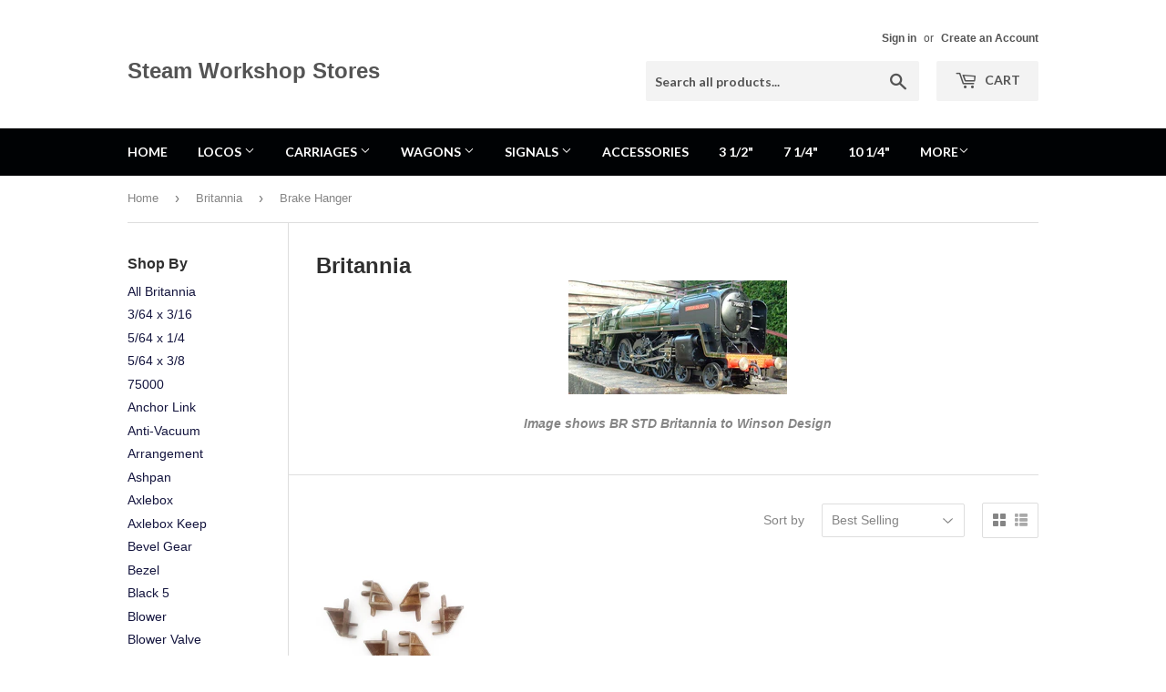

--- FILE ---
content_type: text/html; charset=utf-8
request_url: https://steamworkshopstores.com/collections/br-britannia/brake-hanger
body_size: 16242
content:
<!doctype html>
<!--[if lt IE 7]><html class="no-js lt-ie9 lt-ie8 lt-ie7" lang="en"> <![endif]-->
<!--[if IE 7]><html class="no-js lt-ie9 lt-ie8" lang="en"> <![endif]-->
<!--[if IE 8]><html class="no-js lt-ie9" lang="en"> <![endif]-->
<!--[if IE 9 ]><html class="ie9 no-js"> <![endif]-->
<!--[if (gt IE 9)|!(IE)]><!--> <html class="no-touch no-js"> <!--<![endif]-->
<head>

  <!-- Basic page needs ================================================== -->
  <meta charset="utf-8">
  <meta http-equiv="X-UA-Compatible" content="IE=edge,chrome=1">

  
  <link rel="shortcut icon" href="//steamworkshopstores.com/cdn/shop/files/steam_workshop_logo2_32x32.jpg?v=1613507819" type="image/png" />
  

  <!-- Title and description ================================================== -->
  <title>
  Britannia &ndash; Tagged &quot;Brake Hanger&quot; &ndash; Steam Workshop Stores
  </title>


  
    <meta name="description" content="Image shows BR STD Britannia to Winson Design">
  

  <!-- Product meta ================================================== -->
  
<meta property="og:site_name" content="Steam Workshop Stores">
<meta property="og:url" content="https://steamworkshopstores.com/collections/br-britannia/brake-hanger">
<meta property="og:title" content="Britannia">
<meta property="og:type" content="website">
<meta property="og:description" content="Image shows BR STD Britannia to Winson Design">




  <meta name="twitter:card" content="summary">

<meta name="twitter:title" content="Britannia">
<meta name="twitter:description" content="Image shows BR STD Britannia to Winson Design">


  <!-- Helpers ================================================== -->
  <link rel="canonical" href="https://steamworkshopstores.com/collections/br-britannia/brake-hanger">
  <meta name="viewport" content="width=device-width,initial-scale=1">

  <!-- CSS ================================================== -->
  <link href="//steamworkshopstores.com/cdn/shop/t/3/assets/theme.scss.css?v=159485703717225266811697549734" rel="stylesheet" type="text/css" media="all" />
  


  
    
    
    <link href="//fonts.googleapis.com/css?family=Lato:700" rel="stylesheet" type="text/css" media="all" />
  



  <!-- Header hook for plugins ================================================== -->
  <script>window.performance && window.performance.mark && window.performance.mark('shopify.content_for_header.start');</script><meta id="shopify-digital-wallet" name="shopify-digital-wallet" content="/19904243/digital_wallets/dialog">
<meta name="shopify-checkout-api-token" content="9834aa3aecf067ee6ecee8b0e2967ccb">
<meta id="in-context-paypal-metadata" data-shop-id="19904243" data-venmo-supported="false" data-environment="production" data-locale="en_US" data-paypal-v4="true" data-currency="GBP">
<link rel="alternate" type="application/atom+xml" title="Feed" href="/collections/br-britannia/brake-hanger.atom" />
<link rel="alternate" type="application/json+oembed" href="https://steamworkshopstores.com/collections/br-britannia/brake-hanger.oembed">
<script async="async" src="/checkouts/internal/preloads.js?locale=en-GB"></script>
<link rel="preconnect" href="https://shop.app" crossorigin="anonymous">
<script async="async" src="https://shop.app/checkouts/internal/preloads.js?locale=en-GB&shop_id=19904243" crossorigin="anonymous"></script>
<script id="apple-pay-shop-capabilities" type="application/json">{"shopId":19904243,"countryCode":"GB","currencyCode":"GBP","merchantCapabilities":["supports3DS"],"merchantId":"gid:\/\/shopify\/Shop\/19904243","merchantName":"Steam Workshop Stores","requiredBillingContactFields":["postalAddress","email","phone"],"requiredShippingContactFields":["postalAddress","email","phone"],"shippingType":"shipping","supportedNetworks":["visa","maestro","masterCard","discover","elo"],"total":{"type":"pending","label":"Steam Workshop Stores","amount":"1.00"},"shopifyPaymentsEnabled":true,"supportsSubscriptions":true}</script>
<script id="shopify-features" type="application/json">{"accessToken":"9834aa3aecf067ee6ecee8b0e2967ccb","betas":["rich-media-storefront-analytics"],"domain":"steamworkshopstores.com","predictiveSearch":true,"shopId":19904243,"locale":"en"}</script>
<script>var Shopify = Shopify || {};
Shopify.shop = "steam-workshop.myshopify.com";
Shopify.locale = "en";
Shopify.currency = {"active":"GBP","rate":"1.0"};
Shopify.country = "GB";
Shopify.theme = {"name":"supply","id":184633231,"schema_name":"Supply","schema_version":"2.0.5","theme_store_id":679,"role":"main"};
Shopify.theme.handle = "null";
Shopify.theme.style = {"id":null,"handle":null};
Shopify.cdnHost = "steamworkshopstores.com/cdn";
Shopify.routes = Shopify.routes || {};
Shopify.routes.root = "/";</script>
<script type="module">!function(o){(o.Shopify=o.Shopify||{}).modules=!0}(window);</script>
<script>!function(o){function n(){var o=[];function n(){o.push(Array.prototype.slice.apply(arguments))}return n.q=o,n}var t=o.Shopify=o.Shopify||{};t.loadFeatures=n(),t.autoloadFeatures=n()}(window);</script>
<script>
  window.ShopifyPay = window.ShopifyPay || {};
  window.ShopifyPay.apiHost = "shop.app\/pay";
  window.ShopifyPay.redirectState = null;
</script>
<script id="shop-js-analytics" type="application/json">{"pageType":"collection"}</script>
<script defer="defer" async type="module" src="//steamworkshopstores.com/cdn/shopifycloud/shop-js/modules/v2/client.init-shop-cart-sync_IZsNAliE.en.esm.js"></script>
<script defer="defer" async type="module" src="//steamworkshopstores.com/cdn/shopifycloud/shop-js/modules/v2/chunk.common_0OUaOowp.esm.js"></script>
<script type="module">
  await import("//steamworkshopstores.com/cdn/shopifycloud/shop-js/modules/v2/client.init-shop-cart-sync_IZsNAliE.en.esm.js");
await import("//steamworkshopstores.com/cdn/shopifycloud/shop-js/modules/v2/chunk.common_0OUaOowp.esm.js");

  window.Shopify.SignInWithShop?.initShopCartSync?.({"fedCMEnabled":true,"windoidEnabled":true});

</script>
<script>
  window.Shopify = window.Shopify || {};
  if (!window.Shopify.featureAssets) window.Shopify.featureAssets = {};
  window.Shopify.featureAssets['shop-js'] = {"shop-cart-sync":["modules/v2/client.shop-cart-sync_DLOhI_0X.en.esm.js","modules/v2/chunk.common_0OUaOowp.esm.js"],"init-fed-cm":["modules/v2/client.init-fed-cm_C6YtU0w6.en.esm.js","modules/v2/chunk.common_0OUaOowp.esm.js"],"shop-button":["modules/v2/client.shop-button_BCMx7GTG.en.esm.js","modules/v2/chunk.common_0OUaOowp.esm.js"],"shop-cash-offers":["modules/v2/client.shop-cash-offers_BT26qb5j.en.esm.js","modules/v2/chunk.common_0OUaOowp.esm.js","modules/v2/chunk.modal_CGo_dVj3.esm.js"],"init-windoid":["modules/v2/client.init-windoid_B9PkRMql.en.esm.js","modules/v2/chunk.common_0OUaOowp.esm.js"],"init-shop-email-lookup-coordinator":["modules/v2/client.init-shop-email-lookup-coordinator_DZkqjsbU.en.esm.js","modules/v2/chunk.common_0OUaOowp.esm.js"],"shop-toast-manager":["modules/v2/client.shop-toast-manager_Di2EnuM7.en.esm.js","modules/v2/chunk.common_0OUaOowp.esm.js"],"shop-login-button":["modules/v2/client.shop-login-button_BtqW_SIO.en.esm.js","modules/v2/chunk.common_0OUaOowp.esm.js","modules/v2/chunk.modal_CGo_dVj3.esm.js"],"avatar":["modules/v2/client.avatar_BTnouDA3.en.esm.js"],"pay-button":["modules/v2/client.pay-button_CWa-C9R1.en.esm.js","modules/v2/chunk.common_0OUaOowp.esm.js"],"init-shop-cart-sync":["modules/v2/client.init-shop-cart-sync_IZsNAliE.en.esm.js","modules/v2/chunk.common_0OUaOowp.esm.js"],"init-customer-accounts":["modules/v2/client.init-customer-accounts_DenGwJTU.en.esm.js","modules/v2/client.shop-login-button_BtqW_SIO.en.esm.js","modules/v2/chunk.common_0OUaOowp.esm.js","modules/v2/chunk.modal_CGo_dVj3.esm.js"],"init-shop-for-new-customer-accounts":["modules/v2/client.init-shop-for-new-customer-accounts_JdHXxpS9.en.esm.js","modules/v2/client.shop-login-button_BtqW_SIO.en.esm.js","modules/v2/chunk.common_0OUaOowp.esm.js","modules/v2/chunk.modal_CGo_dVj3.esm.js"],"init-customer-accounts-sign-up":["modules/v2/client.init-customer-accounts-sign-up_D6__K_p8.en.esm.js","modules/v2/client.shop-login-button_BtqW_SIO.en.esm.js","modules/v2/chunk.common_0OUaOowp.esm.js","modules/v2/chunk.modal_CGo_dVj3.esm.js"],"checkout-modal":["modules/v2/client.checkout-modal_C_ZQDY6s.en.esm.js","modules/v2/chunk.common_0OUaOowp.esm.js","modules/v2/chunk.modal_CGo_dVj3.esm.js"],"shop-follow-button":["modules/v2/client.shop-follow-button_XetIsj8l.en.esm.js","modules/v2/chunk.common_0OUaOowp.esm.js","modules/v2/chunk.modal_CGo_dVj3.esm.js"],"lead-capture":["modules/v2/client.lead-capture_DvA72MRN.en.esm.js","modules/v2/chunk.common_0OUaOowp.esm.js","modules/v2/chunk.modal_CGo_dVj3.esm.js"],"shop-login":["modules/v2/client.shop-login_ClXNxyh6.en.esm.js","modules/v2/chunk.common_0OUaOowp.esm.js","modules/v2/chunk.modal_CGo_dVj3.esm.js"],"payment-terms":["modules/v2/client.payment-terms_CNlwjfZz.en.esm.js","modules/v2/chunk.common_0OUaOowp.esm.js","modules/v2/chunk.modal_CGo_dVj3.esm.js"]};
</script>
<script id="__st">var __st={"a":19904243,"offset":0,"reqid":"c353c2d1-667a-4b9a-b8ee-a5c2bed1870c-1768352629","pageurl":"steamworkshopstores.com\/collections\/br-britannia\/brake-hanger","u":"3b825b8dfa37","p":"collection","rtyp":"collection","rid":81326276642};</script>
<script>window.ShopifyPaypalV4VisibilityTracking = true;</script>
<script id="captcha-bootstrap">!function(){'use strict';const t='contact',e='account',n='new_comment',o=[[t,t],['blogs',n],['comments',n],[t,'customer']],c=[[e,'customer_login'],[e,'guest_login'],[e,'recover_customer_password'],[e,'create_customer']],r=t=>t.map((([t,e])=>`form[action*='/${t}']:not([data-nocaptcha='true']) input[name='form_type'][value='${e}']`)).join(','),a=t=>()=>t?[...document.querySelectorAll(t)].map((t=>t.form)):[];function s(){const t=[...o],e=r(t);return a(e)}const i='password',u='form_key',d=['recaptcha-v3-token','g-recaptcha-response','h-captcha-response',i],f=()=>{try{return window.sessionStorage}catch{return}},m='__shopify_v',_=t=>t.elements[u];function p(t,e,n=!1){try{const o=window.sessionStorage,c=JSON.parse(o.getItem(e)),{data:r}=function(t){const{data:e,action:n}=t;return t[m]||n?{data:e,action:n}:{data:t,action:n}}(c);for(const[e,n]of Object.entries(r))t.elements[e]&&(t.elements[e].value=n);n&&o.removeItem(e)}catch(o){console.error('form repopulation failed',{error:o})}}const l='form_type',E='cptcha';function T(t){t.dataset[E]=!0}const w=window,h=w.document,L='Shopify',v='ce_forms',y='captcha';let A=!1;((t,e)=>{const n=(g='f06e6c50-85a8-45c8-87d0-21a2b65856fe',I='https://cdn.shopify.com/shopifycloud/storefront-forms-hcaptcha/ce_storefront_forms_captcha_hcaptcha.v1.5.2.iife.js',D={infoText:'Protected by hCaptcha',privacyText:'Privacy',termsText:'Terms'},(t,e,n)=>{const o=w[L][v],c=o.bindForm;if(c)return c(t,g,e,D).then(n);var r;o.q.push([[t,g,e,D],n]),r=I,A||(h.body.append(Object.assign(h.createElement('script'),{id:'captcha-provider',async:!0,src:r})),A=!0)});var g,I,D;w[L]=w[L]||{},w[L][v]=w[L][v]||{},w[L][v].q=[],w[L][y]=w[L][y]||{},w[L][y].protect=function(t,e){n(t,void 0,e),T(t)},Object.freeze(w[L][y]),function(t,e,n,w,h,L){const[v,y,A,g]=function(t,e,n){const i=e?o:[],u=t?c:[],d=[...i,...u],f=r(d),m=r(i),_=r(d.filter((([t,e])=>n.includes(e))));return[a(f),a(m),a(_),s()]}(w,h,L),I=t=>{const e=t.target;return e instanceof HTMLFormElement?e:e&&e.form},D=t=>v().includes(t);t.addEventListener('submit',(t=>{const e=I(t);if(!e)return;const n=D(e)&&!e.dataset.hcaptchaBound&&!e.dataset.recaptchaBound,o=_(e),c=g().includes(e)&&(!o||!o.value);(n||c)&&t.preventDefault(),c&&!n&&(function(t){try{if(!f())return;!function(t){const e=f();if(!e)return;const n=_(t);if(!n)return;const o=n.value;o&&e.removeItem(o)}(t);const e=Array.from(Array(32),(()=>Math.random().toString(36)[2])).join('');!function(t,e){_(t)||t.append(Object.assign(document.createElement('input'),{type:'hidden',name:u})),t.elements[u].value=e}(t,e),function(t,e){const n=f();if(!n)return;const o=[...t.querySelectorAll(`input[type='${i}']`)].map((({name:t})=>t)),c=[...d,...o],r={};for(const[a,s]of new FormData(t).entries())c.includes(a)||(r[a]=s);n.setItem(e,JSON.stringify({[m]:1,action:t.action,data:r}))}(t,e)}catch(e){console.error('failed to persist form',e)}}(e),e.submit())}));const S=(t,e)=>{t&&!t.dataset[E]&&(n(t,e.some((e=>e===t))),T(t))};for(const o of['focusin','change'])t.addEventListener(o,(t=>{const e=I(t);D(e)&&S(e,y())}));const B=e.get('form_key'),M=e.get(l),P=B&&M;t.addEventListener('DOMContentLoaded',(()=>{const t=y();if(P)for(const e of t)e.elements[l].value===M&&p(e,B);[...new Set([...A(),...v().filter((t=>'true'===t.dataset.shopifyCaptcha))])].forEach((e=>S(e,t)))}))}(h,new URLSearchParams(w.location.search),n,t,e,['guest_login'])})(!0,!0)}();</script>
<script integrity="sha256-4kQ18oKyAcykRKYeNunJcIwy7WH5gtpwJnB7kiuLZ1E=" data-source-attribution="shopify.loadfeatures" defer="defer" src="//steamworkshopstores.com/cdn/shopifycloud/storefront/assets/storefront/load_feature-a0a9edcb.js" crossorigin="anonymous"></script>
<script crossorigin="anonymous" defer="defer" src="//steamworkshopstores.com/cdn/shopifycloud/storefront/assets/shopify_pay/storefront-65b4c6d7.js?v=20250812"></script>
<script data-source-attribution="shopify.dynamic_checkout.dynamic.init">var Shopify=Shopify||{};Shopify.PaymentButton=Shopify.PaymentButton||{isStorefrontPortableWallets:!0,init:function(){window.Shopify.PaymentButton.init=function(){};var t=document.createElement("script");t.src="https://steamworkshopstores.com/cdn/shopifycloud/portable-wallets/latest/portable-wallets.en.js",t.type="module",document.head.appendChild(t)}};
</script>
<script data-source-attribution="shopify.dynamic_checkout.buyer_consent">
  function portableWalletsHideBuyerConsent(e){var t=document.getElementById("shopify-buyer-consent"),n=document.getElementById("shopify-subscription-policy-button");t&&n&&(t.classList.add("hidden"),t.setAttribute("aria-hidden","true"),n.removeEventListener("click",e))}function portableWalletsShowBuyerConsent(e){var t=document.getElementById("shopify-buyer-consent"),n=document.getElementById("shopify-subscription-policy-button");t&&n&&(t.classList.remove("hidden"),t.removeAttribute("aria-hidden"),n.addEventListener("click",e))}window.Shopify?.PaymentButton&&(window.Shopify.PaymentButton.hideBuyerConsent=portableWalletsHideBuyerConsent,window.Shopify.PaymentButton.showBuyerConsent=portableWalletsShowBuyerConsent);
</script>
<script data-source-attribution="shopify.dynamic_checkout.cart.bootstrap">document.addEventListener("DOMContentLoaded",(function(){function t(){return document.querySelector("shopify-accelerated-checkout-cart, shopify-accelerated-checkout")}if(t())Shopify.PaymentButton.init();else{new MutationObserver((function(e,n){t()&&(Shopify.PaymentButton.init(),n.disconnect())})).observe(document.body,{childList:!0,subtree:!0})}}));
</script>
<link id="shopify-accelerated-checkout-styles" rel="stylesheet" media="screen" href="https://steamworkshopstores.com/cdn/shopifycloud/portable-wallets/latest/accelerated-checkout-backwards-compat.css" crossorigin="anonymous">
<style id="shopify-accelerated-checkout-cart">
        #shopify-buyer-consent {
  margin-top: 1em;
  display: inline-block;
  width: 100%;
}

#shopify-buyer-consent.hidden {
  display: none;
}

#shopify-subscription-policy-button {
  background: none;
  border: none;
  padding: 0;
  text-decoration: underline;
  font-size: inherit;
  cursor: pointer;
}

#shopify-subscription-policy-button::before {
  box-shadow: none;
}

      </style>

<script>window.performance && window.performance.mark && window.performance.mark('shopify.content_for_header.end');</script>

  

<!--[if lt IE 9]>
<script src="//cdnjs.cloudflare.com/ajax/libs/html5shiv/3.7.2/html5shiv.min.js" type="text/javascript"></script>
<script src="//steamworkshopstores.com/cdn/shop/t/3/assets/respond.min.js?72" type="text/javascript"></script>
<link href="//steamworkshopstores.com/cdn/shop/t/3/assets/respond-proxy.html" id="respond-proxy" rel="respond-proxy" />
<link href="//steamworkshopstores.com/search?q=2544e0cd9f0b19df03970f9af00dbaa1" id="respond-redirect" rel="respond-redirect" />
<script src="//steamworkshopstores.com/search?q=2544e0cd9f0b19df03970f9af00dbaa1" type="text/javascript"></script>
<![endif]-->
<!--[if (lte IE 9) ]><script src="//steamworkshopstores.com/cdn/shop/t/3/assets/match-media.min.js?72" type="text/javascript"></script><![endif]-->


  
  

  <script src="//ajax.googleapis.com/ajax/libs/jquery/1.11.0/jquery.min.js" type="text/javascript"></script>


  <!--[if (gt IE 9)|!(IE)]><!--><script src="//steamworkshopstores.com/cdn/shop/t/3/assets/vendor.js?v=77006336269012142731494319330" defer="defer"></script><!--<![endif]-->
  <!--[if lte IE 9]><script src="//steamworkshopstores.com/cdn/shop/t/3/assets/vendor.js?v=77006336269012142731494319330"></script><![endif]-->

  <!--[if (gt IE 9)|!(IE)]><!--><script src="//steamworkshopstores.com/cdn/shop/t/3/assets/theme.js?v=4407056546981983751494319331" defer="defer"></script><!--<![endif]-->
  <!--[if lte IE 9]><script src="//steamworkshopstores.com/cdn/shop/t/3/assets/theme.js?v=4407056546981983751494319331"></script><![endif]-->


<meta property="og:image" content="https://cdn.shopify.com/s/files/1/1990/4243/collections/Doug-Hewson-Britannia.jpg?v=1592478691" />
<meta property="og:image:secure_url" content="https://cdn.shopify.com/s/files/1/1990/4243/collections/Doug-Hewson-Britannia.jpg?v=1592478691" />
<meta property="og:image:width" content="800" />
<meta property="og:image:height" content="417" />
<meta property="og:image:alt" content="Britannia" />
<link href="https://monorail-edge.shopifysvc.com" rel="dns-prefetch">
<script>(function(){if ("sendBeacon" in navigator && "performance" in window) {try {var session_token_from_headers = performance.getEntriesByType('navigation')[0].serverTiming.find(x => x.name == '_s').description;} catch {var session_token_from_headers = undefined;}var session_cookie_matches = document.cookie.match(/_shopify_s=([^;]*)/);var session_token_from_cookie = session_cookie_matches && session_cookie_matches.length === 2 ? session_cookie_matches[1] : "";var session_token = session_token_from_headers || session_token_from_cookie || "";function handle_abandonment_event(e) {var entries = performance.getEntries().filter(function(entry) {return /monorail-edge.shopifysvc.com/.test(entry.name);});if (!window.abandonment_tracked && entries.length === 0) {window.abandonment_tracked = true;var currentMs = Date.now();var navigation_start = performance.timing.navigationStart;var payload = {shop_id: 19904243,url: window.location.href,navigation_start,duration: currentMs - navigation_start,session_token,page_type: "collection"};window.navigator.sendBeacon("https://monorail-edge.shopifysvc.com/v1/produce", JSON.stringify({schema_id: "online_store_buyer_site_abandonment/1.1",payload: payload,metadata: {event_created_at_ms: currentMs,event_sent_at_ms: currentMs}}));}}window.addEventListener('pagehide', handle_abandonment_event);}}());</script>
<script id="web-pixels-manager-setup">(function e(e,d,r,n,o){if(void 0===o&&(o={}),!Boolean(null===(a=null===(i=window.Shopify)||void 0===i?void 0:i.analytics)||void 0===a?void 0:a.replayQueue)){var i,a;window.Shopify=window.Shopify||{};var t=window.Shopify;t.analytics=t.analytics||{};var s=t.analytics;s.replayQueue=[],s.publish=function(e,d,r){return s.replayQueue.push([e,d,r]),!0};try{self.performance.mark("wpm:start")}catch(e){}var l=function(){var e={modern:/Edge?\/(1{2}[4-9]|1[2-9]\d|[2-9]\d{2}|\d{4,})\.\d+(\.\d+|)|Firefox\/(1{2}[4-9]|1[2-9]\d|[2-9]\d{2}|\d{4,})\.\d+(\.\d+|)|Chrom(ium|e)\/(9{2}|\d{3,})\.\d+(\.\d+|)|(Maci|X1{2}).+ Version\/(15\.\d+|(1[6-9]|[2-9]\d|\d{3,})\.\d+)([,.]\d+|)( \(\w+\)|)( Mobile\/\w+|) Safari\/|Chrome.+OPR\/(9{2}|\d{3,})\.\d+\.\d+|(CPU[ +]OS|iPhone[ +]OS|CPU[ +]iPhone|CPU IPhone OS|CPU iPad OS)[ +]+(15[._]\d+|(1[6-9]|[2-9]\d|\d{3,})[._]\d+)([._]\d+|)|Android:?[ /-](13[3-9]|1[4-9]\d|[2-9]\d{2}|\d{4,})(\.\d+|)(\.\d+|)|Android.+Firefox\/(13[5-9]|1[4-9]\d|[2-9]\d{2}|\d{4,})\.\d+(\.\d+|)|Android.+Chrom(ium|e)\/(13[3-9]|1[4-9]\d|[2-9]\d{2}|\d{4,})\.\d+(\.\d+|)|SamsungBrowser\/([2-9]\d|\d{3,})\.\d+/,legacy:/Edge?\/(1[6-9]|[2-9]\d|\d{3,})\.\d+(\.\d+|)|Firefox\/(5[4-9]|[6-9]\d|\d{3,})\.\d+(\.\d+|)|Chrom(ium|e)\/(5[1-9]|[6-9]\d|\d{3,})\.\d+(\.\d+|)([\d.]+$|.*Safari\/(?![\d.]+ Edge\/[\d.]+$))|(Maci|X1{2}).+ Version\/(10\.\d+|(1[1-9]|[2-9]\d|\d{3,})\.\d+)([,.]\d+|)( \(\w+\)|)( Mobile\/\w+|) Safari\/|Chrome.+OPR\/(3[89]|[4-9]\d|\d{3,})\.\d+\.\d+|(CPU[ +]OS|iPhone[ +]OS|CPU[ +]iPhone|CPU IPhone OS|CPU iPad OS)[ +]+(10[._]\d+|(1[1-9]|[2-9]\d|\d{3,})[._]\d+)([._]\d+|)|Android:?[ /-](13[3-9]|1[4-9]\d|[2-9]\d{2}|\d{4,})(\.\d+|)(\.\d+|)|Mobile Safari.+OPR\/([89]\d|\d{3,})\.\d+\.\d+|Android.+Firefox\/(13[5-9]|1[4-9]\d|[2-9]\d{2}|\d{4,})\.\d+(\.\d+|)|Android.+Chrom(ium|e)\/(13[3-9]|1[4-9]\d|[2-9]\d{2}|\d{4,})\.\d+(\.\d+|)|Android.+(UC? ?Browser|UCWEB|U3)[ /]?(15\.([5-9]|\d{2,})|(1[6-9]|[2-9]\d|\d{3,})\.\d+)\.\d+|SamsungBrowser\/(5\.\d+|([6-9]|\d{2,})\.\d+)|Android.+MQ{2}Browser\/(14(\.(9|\d{2,})|)|(1[5-9]|[2-9]\d|\d{3,})(\.\d+|))(\.\d+|)|K[Aa][Ii]OS\/(3\.\d+|([4-9]|\d{2,})\.\d+)(\.\d+|)/},d=e.modern,r=e.legacy,n=navigator.userAgent;return n.match(d)?"modern":n.match(r)?"legacy":"unknown"}(),u="modern"===l?"modern":"legacy",c=(null!=n?n:{modern:"",legacy:""})[u],f=function(e){return[e.baseUrl,"/wpm","/b",e.hashVersion,"modern"===e.buildTarget?"m":"l",".js"].join("")}({baseUrl:d,hashVersion:r,buildTarget:u}),m=function(e){var d=e.version,r=e.bundleTarget,n=e.surface,o=e.pageUrl,i=e.monorailEndpoint;return{emit:function(e){var a=e.status,t=e.errorMsg,s=(new Date).getTime(),l=JSON.stringify({metadata:{event_sent_at_ms:s},events:[{schema_id:"web_pixels_manager_load/3.1",payload:{version:d,bundle_target:r,page_url:o,status:a,surface:n,error_msg:t},metadata:{event_created_at_ms:s}}]});if(!i)return console&&console.warn&&console.warn("[Web Pixels Manager] No Monorail endpoint provided, skipping logging."),!1;try{return self.navigator.sendBeacon.bind(self.navigator)(i,l)}catch(e){}var u=new XMLHttpRequest;try{return u.open("POST",i,!0),u.setRequestHeader("Content-Type","text/plain"),u.send(l),!0}catch(e){return console&&console.warn&&console.warn("[Web Pixels Manager] Got an unhandled error while logging to Monorail."),!1}}}}({version:r,bundleTarget:l,surface:e.surface,pageUrl:self.location.href,monorailEndpoint:e.monorailEndpoint});try{o.browserTarget=l,function(e){var d=e.src,r=e.async,n=void 0===r||r,o=e.onload,i=e.onerror,a=e.sri,t=e.scriptDataAttributes,s=void 0===t?{}:t,l=document.createElement("script"),u=document.querySelector("head"),c=document.querySelector("body");if(l.async=n,l.src=d,a&&(l.integrity=a,l.crossOrigin="anonymous"),s)for(var f in s)if(Object.prototype.hasOwnProperty.call(s,f))try{l.dataset[f]=s[f]}catch(e){}if(o&&l.addEventListener("load",o),i&&l.addEventListener("error",i),u)u.appendChild(l);else{if(!c)throw new Error("Did not find a head or body element to append the script");c.appendChild(l)}}({src:f,async:!0,onload:function(){if(!function(){var e,d;return Boolean(null===(d=null===(e=window.Shopify)||void 0===e?void 0:e.analytics)||void 0===d?void 0:d.initialized)}()){var d=window.webPixelsManager.init(e)||void 0;if(d){var r=window.Shopify.analytics;r.replayQueue.forEach((function(e){var r=e[0],n=e[1],o=e[2];d.publishCustomEvent(r,n,o)})),r.replayQueue=[],r.publish=d.publishCustomEvent,r.visitor=d.visitor,r.initialized=!0}}},onerror:function(){return m.emit({status:"failed",errorMsg:"".concat(f," has failed to load")})},sri:function(e){var d=/^sha384-[A-Za-z0-9+/=]+$/;return"string"==typeof e&&d.test(e)}(c)?c:"",scriptDataAttributes:o}),m.emit({status:"loading"})}catch(e){m.emit({status:"failed",errorMsg:(null==e?void 0:e.message)||"Unknown error"})}}})({shopId: 19904243,storefrontBaseUrl: "https://steamworkshopstores.com",extensionsBaseUrl: "https://extensions.shopifycdn.com/cdn/shopifycloud/web-pixels-manager",monorailEndpoint: "https://monorail-edge.shopifysvc.com/unstable/produce_batch",surface: "storefront-renderer",enabledBetaFlags: ["2dca8a86","a0d5f9d2"],webPixelsConfigList: [{"id":"shopify-app-pixel","configuration":"{}","eventPayloadVersion":"v1","runtimeContext":"STRICT","scriptVersion":"0450","apiClientId":"shopify-pixel","type":"APP","privacyPurposes":["ANALYTICS","MARKETING"]},{"id":"shopify-custom-pixel","eventPayloadVersion":"v1","runtimeContext":"LAX","scriptVersion":"0450","apiClientId":"shopify-pixel","type":"CUSTOM","privacyPurposes":["ANALYTICS","MARKETING"]}],isMerchantRequest: false,initData: {"shop":{"name":"Steam Workshop Stores","paymentSettings":{"currencyCode":"GBP"},"myshopifyDomain":"steam-workshop.myshopify.com","countryCode":"GB","storefrontUrl":"https:\/\/steamworkshopstores.com"},"customer":null,"cart":null,"checkout":null,"productVariants":[],"purchasingCompany":null},},"https://steamworkshopstores.com/cdn","7cecd0b6w90c54c6cpe92089d5m57a67346",{"modern":"","legacy":""},{"shopId":"19904243","storefrontBaseUrl":"https:\/\/steamworkshopstores.com","extensionBaseUrl":"https:\/\/extensions.shopifycdn.com\/cdn\/shopifycloud\/web-pixels-manager","surface":"storefront-renderer","enabledBetaFlags":"[\"2dca8a86\", \"a0d5f9d2\"]","isMerchantRequest":"false","hashVersion":"7cecd0b6w90c54c6cpe92089d5m57a67346","publish":"custom","events":"[[\"page_viewed\",{}],[\"collection_viewed\",{\"collection\":{\"id\":\"81326276642\",\"title\":\"Britannia\",\"productVariants\":[{\"price\":{\"amount\":67.5,\"currencyCode\":\"GBP\"},\"product\":{\"title\":\"Britannia: Brake Hanger Brackets\",\"vendor\":\"Steam Workshop Stores\",\"id\":\"4588669042763\",\"untranslatedTitle\":\"Britannia: Brake Hanger Brackets\",\"url\":\"\/products\/britannia-brake-hanger-brackets\",\"type\":\"Britannia\"},\"id\":\"32370659885131\",\"image\":{\"src\":\"\/\/steamworkshopstores.com\/cdn\/shop\/products\/britannia-brake-hanger-brackets.jpg?v=1591088776\"},\"sku\":\"A2266\",\"title\":\"Default Title\",\"untranslatedTitle\":\"Default Title\"}]}}]]"});</script><script>
  window.ShopifyAnalytics = window.ShopifyAnalytics || {};
  window.ShopifyAnalytics.meta = window.ShopifyAnalytics.meta || {};
  window.ShopifyAnalytics.meta.currency = 'GBP';
  var meta = {"products":[{"id":4588669042763,"gid":"gid:\/\/shopify\/Product\/4588669042763","vendor":"Steam Workshop Stores","type":"Britannia","handle":"britannia-brake-hanger-brackets","variants":[{"id":32370659885131,"price":6750,"name":"Britannia: Brake Hanger Brackets","public_title":null,"sku":"A2266"}],"remote":false}],"page":{"pageType":"collection","resourceType":"collection","resourceId":81326276642,"requestId":"c353c2d1-667a-4b9a-b8ee-a5c2bed1870c-1768352629"}};
  for (var attr in meta) {
    window.ShopifyAnalytics.meta[attr] = meta[attr];
  }
</script>
<script class="analytics">
  (function () {
    var customDocumentWrite = function(content) {
      var jquery = null;

      if (window.jQuery) {
        jquery = window.jQuery;
      } else if (window.Checkout && window.Checkout.$) {
        jquery = window.Checkout.$;
      }

      if (jquery) {
        jquery('body').append(content);
      }
    };

    var hasLoggedConversion = function(token) {
      if (token) {
        return document.cookie.indexOf('loggedConversion=' + token) !== -1;
      }
      return false;
    }

    var setCookieIfConversion = function(token) {
      if (token) {
        var twoMonthsFromNow = new Date(Date.now());
        twoMonthsFromNow.setMonth(twoMonthsFromNow.getMonth() + 2);

        document.cookie = 'loggedConversion=' + token + '; expires=' + twoMonthsFromNow;
      }
    }

    var trekkie = window.ShopifyAnalytics.lib = window.trekkie = window.trekkie || [];
    if (trekkie.integrations) {
      return;
    }
    trekkie.methods = [
      'identify',
      'page',
      'ready',
      'track',
      'trackForm',
      'trackLink'
    ];
    trekkie.factory = function(method) {
      return function() {
        var args = Array.prototype.slice.call(arguments);
        args.unshift(method);
        trekkie.push(args);
        return trekkie;
      };
    };
    for (var i = 0; i < trekkie.methods.length; i++) {
      var key = trekkie.methods[i];
      trekkie[key] = trekkie.factory(key);
    }
    trekkie.load = function(config) {
      trekkie.config = config || {};
      trekkie.config.initialDocumentCookie = document.cookie;
      var first = document.getElementsByTagName('script')[0];
      var script = document.createElement('script');
      script.type = 'text/javascript';
      script.onerror = function(e) {
        var scriptFallback = document.createElement('script');
        scriptFallback.type = 'text/javascript';
        scriptFallback.onerror = function(error) {
                var Monorail = {
      produce: function produce(monorailDomain, schemaId, payload) {
        var currentMs = new Date().getTime();
        var event = {
          schema_id: schemaId,
          payload: payload,
          metadata: {
            event_created_at_ms: currentMs,
            event_sent_at_ms: currentMs
          }
        };
        return Monorail.sendRequest("https://" + monorailDomain + "/v1/produce", JSON.stringify(event));
      },
      sendRequest: function sendRequest(endpointUrl, payload) {
        // Try the sendBeacon API
        if (window && window.navigator && typeof window.navigator.sendBeacon === 'function' && typeof window.Blob === 'function' && !Monorail.isIos12()) {
          var blobData = new window.Blob([payload], {
            type: 'text/plain'
          });

          if (window.navigator.sendBeacon(endpointUrl, blobData)) {
            return true;
          } // sendBeacon was not successful

        } // XHR beacon

        var xhr = new XMLHttpRequest();

        try {
          xhr.open('POST', endpointUrl);
          xhr.setRequestHeader('Content-Type', 'text/plain');
          xhr.send(payload);
        } catch (e) {
          console.log(e);
        }

        return false;
      },
      isIos12: function isIos12() {
        return window.navigator.userAgent.lastIndexOf('iPhone; CPU iPhone OS 12_') !== -1 || window.navigator.userAgent.lastIndexOf('iPad; CPU OS 12_') !== -1;
      }
    };
    Monorail.produce('monorail-edge.shopifysvc.com',
      'trekkie_storefront_load_errors/1.1',
      {shop_id: 19904243,
      theme_id: 184633231,
      app_name: "storefront",
      context_url: window.location.href,
      source_url: "//steamworkshopstores.com/cdn/s/trekkie.storefront.55c6279c31a6628627b2ba1c5ff367020da294e2.min.js"});

        };
        scriptFallback.async = true;
        scriptFallback.src = '//steamworkshopstores.com/cdn/s/trekkie.storefront.55c6279c31a6628627b2ba1c5ff367020da294e2.min.js';
        first.parentNode.insertBefore(scriptFallback, first);
      };
      script.async = true;
      script.src = '//steamworkshopstores.com/cdn/s/trekkie.storefront.55c6279c31a6628627b2ba1c5ff367020da294e2.min.js';
      first.parentNode.insertBefore(script, first);
    };
    trekkie.load(
      {"Trekkie":{"appName":"storefront","development":false,"defaultAttributes":{"shopId":19904243,"isMerchantRequest":null,"themeId":184633231,"themeCityHash":"13758421456607973178","contentLanguage":"en","currency":"GBP","eventMetadataId":"4615b696-dedb-45eb-9da9-c1b330e6bb52"},"isServerSideCookieWritingEnabled":true,"monorailRegion":"shop_domain","enabledBetaFlags":["65f19447"]},"Session Attribution":{},"S2S":{"facebookCapiEnabled":false,"source":"trekkie-storefront-renderer","apiClientId":580111}}
    );

    var loaded = false;
    trekkie.ready(function() {
      if (loaded) return;
      loaded = true;

      window.ShopifyAnalytics.lib = window.trekkie;

      var originalDocumentWrite = document.write;
      document.write = customDocumentWrite;
      try { window.ShopifyAnalytics.merchantGoogleAnalytics.call(this); } catch(error) {};
      document.write = originalDocumentWrite;

      window.ShopifyAnalytics.lib.page(null,{"pageType":"collection","resourceType":"collection","resourceId":81326276642,"requestId":"c353c2d1-667a-4b9a-b8ee-a5c2bed1870c-1768352629","shopifyEmitted":true});

      var match = window.location.pathname.match(/checkouts\/(.+)\/(thank_you|post_purchase)/)
      var token = match? match[1]: undefined;
      if (!hasLoggedConversion(token)) {
        setCookieIfConversion(token);
        window.ShopifyAnalytics.lib.track("Viewed Product Category",{"currency":"GBP","category":"Collection: br-britannia","collectionName":"br-britannia","collectionId":81326276642,"nonInteraction":true},undefined,undefined,{"shopifyEmitted":true});
      }
    });


        var eventsListenerScript = document.createElement('script');
        eventsListenerScript.async = true;
        eventsListenerScript.src = "//steamworkshopstores.com/cdn/shopifycloud/storefront/assets/shop_events_listener-3da45d37.js";
        document.getElementsByTagName('head')[0].appendChild(eventsListenerScript);

})();</script>
<script
  defer
  src="https://steamworkshopstores.com/cdn/shopifycloud/perf-kit/shopify-perf-kit-3.0.3.min.js"
  data-application="storefront-renderer"
  data-shop-id="19904243"
  data-render-region="gcp-us-east1"
  data-page-type="collection"
  data-theme-instance-id="184633231"
  data-theme-name="Supply"
  data-theme-version="2.0.5"
  data-monorail-region="shop_domain"
  data-resource-timing-sampling-rate="10"
  data-shs="true"
  data-shs-beacon="true"
  data-shs-export-with-fetch="true"
  data-shs-logs-sample-rate="1"
  data-shs-beacon-endpoint="https://steamworkshopstores.com/api/collect"
></script>
</head>

<body id="britannia" class="template-collection" >

  <div id="shopify-section-header" class="shopify-section header-section"><header class="site-header" role="banner" data-section-id="header" data-section-type="header-section">
  <div class="wrapper">

    <div class="grid--full">
      <div class="grid-item large--one-half">
        
          <div class="h1 header-logo" itemscope itemtype="http://schema.org/Organization">
        
          
            <a href="/" itemprop="url">Steam Workshop Stores</a>
          
        
          </div>
        
      </div>

      <div class="grid-item large--one-half text-center large--text-right">
        
          <div class="site-header--text-links medium-down--hide">
            

            
              <span class="site-header--meta-links medium-down--hide">
                
                  <a href="/account/login" id="customer_login_link">Sign in</a>
                  <span class="site-header--spacer">or</span>
                  <a href="/account/register" id="customer_register_link">Create an Account</a>
                
              </span>
            
          </div>

          <br class="medium-down--hide">
        

        <form action="/search" method="get" class="search-bar" role="search">
  <input type="hidden" name="type" value="product">

  <input type="search" name="q" value="" placeholder="Search all products..." aria-label="Search all products...">
  <button type="submit" class="search-bar--submit icon-fallback-text">
    <span class="icon icon-search" aria-hidden="true"></span>
    <span class="fallback-text">Search</span>
  </button>
</form>


        <a href="/cart" class="header-cart-btn cart-toggle">
          <span class="icon icon-cart"></span>
          Cart <span class="cart-count cart-badge--desktop hidden-count">0</span>
        </a>
      </div>
    </div>

  </div>
</header>

<nav class="nav-bar" role="navigation">
  <div class="wrapper">
    <form action="/search" method="get" class="search-bar" role="search">
  <input type="hidden" name="type" value="product">

  <input type="search" name="q" value="" placeholder="Search all products..." aria-label="Search all products...">
  <button type="submit" class="search-bar--submit icon-fallback-text">
    <span class="icon icon-search" aria-hidden="true"></span>
    <span class="fallback-text">Search</span>
  </button>
</form>

    <ul class="site-nav" id="accessibleNav">
  
  
    
    
      <li >
        <a href="/">Home</a>
      </li>
    
  
    
    
      <li class="site-nav--has-dropdown" aria-haspopup="true">
        <a href="/collections/steam-locos">
          Locos
          <span class="icon-fallback-text">
            <span class="icon icon-arrow-down" aria-hidden="true"></span>
          </span>
        </a>
        <ul class="site-nav--dropdown">
          
            <li ><a href="/collections/br-std-class-4-tank-80000">BR STD Class 4 Tank 80000</a></li>
          
            <li ><a href="/collections/br-std-class-4-tender-75000">BR STD Class 4 Tender 75000</a></li>
          
            <li ><a href="/collections/br-std-fittings-1">BR STD Fittings</a></li>
          
            <li class="site-nav--active"><a href="/collections/br-britannia">Britannia</a></li>
          
            <li ><a href="/collections/br-9f-1">BR 9F</a></li>
          
            <li ><a href="/collections/gwr-pannier-1">GWR</a></li>
          
            <li ><a href="/collections/lms-jubilee-1">LMS</a></li>
          
            <li ><a href="/collections/lner-y4">LNER</a></li>
          
            <li ><a href="/collections/br-std-tenders">BR STD Tender</a></li>
          
            <li ><a href="/collections/diesels">Diesel locos</a></li>
          
        </ul>
      </li>
    
  
    
    
      <li class="site-nav--has-dropdown" aria-haspopup="true">
        <a href="/collections/carriages1">
          Carriages
          <span class="icon-fallback-text">
            <span class="icon icon-arrow-down" aria-hidden="true"></span>
          </span>
        </a>
        <ul class="site-nav--dropdown">
          
            <li ><a href="/collections/br-mk1-coach">BR MK1 Coach</a></li>
          
            <li ><a href="/collections/buffer-heads">Buffer Heads</a></li>
          
        </ul>
      </li>
    
  
    
    
      <li class="site-nav--has-dropdown" aria-haspopup="true">
        <a href="/collections/wagons1">
          Wagons
          <span class="icon-fallback-text">
            <span class="icon icon-arrow-down" aria-hidden="true"></span>
          </span>
        </a>
        <ul class="site-nav--dropdown">
          
            <li ><a href="/collections/rch">RCH Wagons</a></li>
          
            <li ><a href="/collections/br-wagons">BR Wagons</a></li>
          
            <li ><a href="/collections/gwr-wagons">GWR Wagons</a></li>
          
            <li ><a href="/collections/lner-wagons">LNER Wagons</a></li>
          
            <li ><a href="/collections/lms-wagons">LMS Wagons</a></li>
          
            <li ><a href="/collections/slate-wagons">Other Wagons</a></li>
          
            <li ><a href="/collections/tank-wagons">Air Ministry Tank Wagon</a></li>
          
            <li ><a href="/collections/driving-trucks">Driving Trucks</a></li>
          
            <li ><a href="/collections/brake-van">Brake Vans</a></li>
          
            <li ><a href="/collections/wagon-kits">Wagon Kits</a></li>
          
        </ul>
      </li>
    
  
    
    
      <li class="site-nav--has-dropdown" aria-haspopup="true">
        <a href="/collections/signals-and-telegraph-fittings">
          Signals
          <span class="icon-fallback-text">
            <span class="icon icon-arrow-down" aria-hidden="true"></span>
          </span>
        </a>
        <ul class="site-nav--dropdown">
          
            <li ><a href="/collections/signal-lever-frame-parts">Signal Lever Frame Parts</a></li>
          
        </ul>
      </li>
    
  
    
    
      <li >
        <a href="/collections/accessories1">Accessories</a>
      </li>
    
  
    
    
      <li >
        <a href="/collections/3-1-2-gauge">3 1/2"</a>
      </li>
    
  
    
    
      <li >
        <a href="/collections/7-1-4-gauge">7 1/4"</a>
      </li>
    
  
    
    
      <li >
        <a href="/collections/10-1-4-gauge">10 1/4"</a>
      </li>
    
  
    
    
      <li >
        <a href="/collections/books">Books</a>
      </li>
    
  

  
    
      <li class="customer-navlink large--hide"><a href="/account/login" id="customer_login_link">Sign in</a></li>
      <li class="customer-navlink large--hide"><a href="/account/register" id="customer_register_link">Create an Account</a></li>
    
  
</ul>

  </div>
</nav>

<div id="mobileNavBar">
  <div class="display-table-cell">
    <a class="menu-toggle mobileNavBar-link"><span class="icon icon-hamburger"></span>Menu</a>
  </div>
  <div class="display-table-cell">
    <a href="/cart" class="cart-toggle mobileNavBar-link">
      <span class="icon icon-cart"></span>
      Cart <span class="cart-count hidden-count">0</span>
    </a>
  </div>
</div>


</div>

  <main class="wrapper main-content" role="main">

    

<div id="shopify-section-collection-template" class="shopify-section collection-template-section">








<nav class="breadcrumb" role="navigation" aria-label="breadcrumbs">
  <a href="/" title="Back to the frontpage">Home</a>

  

    <span class="divider" aria-hidden="true">&rsaquo;</span>

    

      
      <a href="/collections/br-britannia" title="">Britannia</a>

      <span class="divider" aria-hidden="true">&rsaquo;</span>

      

        
        
        

        
        <span>
          Brake Hanger
        </span>
        

        

      

    

  
</nav>






<div class="grid grid-border">

  
  <aside class="sidebar grid-item large--one-fifth collection-filters" id="collectionFilters">
    


  <h2 class="h3">Shop By</h2>
  

    
    <ul>
      
        <li class="active-filter">
          
          
            <a href="/collections/br-britannia">
              All
              
              Britannia
              
            </a>

          
          
        </li>
      

      
      
        
        
        

        
          
            <li><a href="/collections/br-britannia/3-64-x-3-16" title="Show products matching tag 3/64 x 3/16">3/64 x 3/16</a></li>
          
        
      
        
        
        

        
          
            <li><a href="/collections/br-britannia/5-64-x-1-4" title="Show products matching tag 5/64 x 1/4">5/64 x 1/4</a></li>
          
        
      
        
        
        

        
          
            <li><a href="/collections/br-britannia/5-64-x-3-8" title="Show products matching tag 5/64 x 3/8">5/64 x 3/8</a></li>
          
        
      
        
        
        

        
          
            <li><a href="/collections/br-britannia/75000" title="Show products matching tag 75000">75000</a></li>
          
        
      
        
        
        

        
          
            <li><a href="/collections/br-britannia/anchor-link" title="Show products matching tag Anchor Link">Anchor Link</a></li>
          
        
      
        
        
        

        
          
            <li><a href="/collections/br-britannia/anti-vacuum" title="Show products matching tag Anti-Vacuum">Anti-Vacuum</a></li>
          
        
      
        
        
        

        
          
            <li><a href="/collections/br-britannia/arrangement" title="Show products matching tag Arrangement">Arrangement</a></li>
          
        
      
        
        
        

        
          
            <li><a href="/collections/br-britannia/ashpan" title="Show products matching tag Ashpan">Ashpan</a></li>
          
        
      
        
        
        

        
          
            <li><a href="/collections/br-britannia/axlebox" title="Show products matching tag Axlebox">Axlebox</a></li>
          
        
      
        
        
        

        
          
            <li><a href="/collections/br-britannia/axlebox-keep" title="Show products matching tag Axlebox Keep">Axlebox Keep</a></li>
          
        
      
        
        
        

        
          
            <li><a href="/collections/br-britannia/bevel-gear" title="Show products matching tag Bevel Gear">Bevel Gear</a></li>
          
        
      
        
        
        

        
          
            <li><a href="/collections/br-britannia/bezel" title="Show products matching tag Bezel">Bezel</a></li>
          
        
      
        
        
        

        
          
            <li><a href="/collections/br-britannia/black-5" title="Show products matching tag Black 5">Black 5</a></li>
          
        
      
        
        
        

        
          
            <li><a href="/collections/br-britannia/blower" title="Show products matching tag Blower">Blower</a></li>
          
        
      
        
        
        

        
          
            <li><a href="/collections/br-britannia/blower-valve" title="Show products matching tag Blower Valve">Blower Valve</a></li>
          
        
      
        
        
        

        
          
            <li><a href="/collections/br-britannia/bogie" title="Show products matching tag Bogie">Bogie</a></li>
          
        
      
        
        
        

        
          
            <li><a href="/collections/br-britannia/bogie-and-pony" title="Show products matching tag Bogie and Pony">Bogie and Pony</a></li>
          
        
      
        
        
        

        
          
            <li><a href="/collections/br-britannia/boiler" title="Show products matching tag Boiler">Boiler</a></li>
          
        
      
        
        
        

        
          
            <li><a href="/collections/br-britannia/bonds-c139" title="Show products matching tag Bonds C139">Bonds C139</a></li>
          
        
      
        
        
        

        
          
            <li><a href="/collections/br-britannia/br-std" title="Show products matching tag BR STD">BR STD</a></li>
          
        
      
        
        
        

        
          
            <li><a href="/collections/br-britannia/br-std" title="Show products matching tag BR STD.">BR STD.</a></li>
          
        
      
        
        
        

        
          
            <li><a href="/collections/br-britannia/bracket" title="Show products matching tag Bracket">Bracket</a></li>
          
        
      
        
        
        

        
          
            <li><a href="/collections/br-britannia/brackets" title="Show products matching tag Brackets">Brackets</a></li>
          
        
      
        
        
        

        
          
            <li><a href="/collections/br-britannia/brake" title="Show products matching tag Brake">Brake</a></li>
          
        
      
        
        
        

        
          
            <li><a href="/collections/br-britannia/brake-details" title="Show products matching tag Brake details">Brake details</a></li>
          
        
      
        
        
        

        
          
            <li><a href="/collections/br-britannia/brake-ejector" title="Show products matching tag Brake Ejector">Brake Ejector</a></li>
          
        
      
        
        
        

        
          
            <li class="active-filter">Brake Hanger</li>
          
        
      
        
        
        

        
          
            <li><a href="/collections/br-britannia/brakes" title="Show products matching tag Brakes">Brakes</a></li>
          
        
      
        
        
        

        
          
            <li><a href="/collections/br-britannia/britannia" title="Show products matching tag Britannia">Britannia</a></li>
          
        
      
        
        
        

        
          
            <li><a href="/collections/br-britannia/buffer" title="Show products matching tag Buffer">Buffer</a></li>
          
        
      
        
        
        

        
          
            <li><a href="/collections/br-britannia/buffer-beam" title="Show products matching tag Buffer Beam">Buffer Beam</a></li>
          
        
      
        
        
        

        
          
            <li><a href="/collections/br-britannia/buffer-beams" title="Show products matching tag Buffer Beams">Buffer Beams</a></li>
          
        
      
        
        
        

        
          
            <li><a href="/collections/br-britannia/buffer-steps" title="Show products matching tag Buffer Steps">Buffer Steps</a></li>
          
        
      
        
        
        

        
          
            <li><a href="/collections/br-britannia/bunker" title="Show products matching tag Bunker">Bunker</a></li>
          
        
      
        
        
        

        
          
            <li><a href="/collections/br-britannia/cab-and-fittings" title="Show products matching tag Cab and Fittings">Cab and Fittings</a></li>
          
        
      
        
        
        

        
          
            <li><a href="/collections/br-britannia/cab-kit" title="Show products matching tag Cab Kit">Cab Kit</a></li>
          
        
      
        
        
        

        
          
            <li><a href="/collections/br-britannia/cab-platework" title="Show products matching tag Cab Platework">Cab Platework</a></li>
          
        
      
        
        
        

        
          
            <li><a href="/collections/br-britannia/carriage" title="Show products matching tag Carriage">Carriage</a></li>
          
        
      
        
        
        

        
          
            <li><a href="/collections/br-britannia/class-4" title="Show products matching tag Class 4">Class 4</a></li>
          
        
      
        
        
        

        
          
            <li><a href="/collections/br-britannia/class-5" title="Show products matching tag Class 5">Class 5</a></li>
          
        
      
        
        
        

        
          
            <li><a href="/collections/br-britannia/cleading" title="Show products matching tag Cleading">Cleading</a></li>
          
        
      
        
        
        

        
          
            <li><a href="/collections/br-britannia/cnc" title="Show products matching tag CNC">CNC</a></li>
          
        
      
        
        
        

        
          
            <li><a href="/collections/br-britannia/combination-lever" title="Show products matching tag Combination Lever">Combination Lever</a></li>
          
        
      
        
        
        

        
          
            <li><a href="/collections/br-britannia/complete-set" title="Show products matching tag Complete Set">Complete Set</a></li>
          
        
      
        
        
        

        
          
            <li><a href="/collections/br-britannia/connecting-rod" title="Show products matching tag Connecting Rod">Connecting Rod</a></li>
          
        
      
        
        
        

        
          
            <li><a href="/collections/br-britannia/connecting-rods" title="Show products matching tag Connecting Rods">Connecting Rods</a></li>
          
        
      
        
        
        

        
          
            <li><a href="/collections/br-britannia/controls" title="Show products matching tag Controls">Controls</a></li>
          
        
      
        
        
        

        
          
            <li><a href="/collections/br-britannia/copper" title="Show products matching tag Copper">Copper</a></li>
          
        
      
        
        
        

        
          
            <li><a href="/collections/br-britannia/coupling-rods" title="Show products matching tag Coupling Rods">Coupling Rods</a></li>
          
        
      
        
        
        

        
          
            <li><a href="/collections/br-britannia/couplings" title="Show products matching tag Couplings">Couplings</a></li>
          
        
      
        
        
        

        
          
            <li><a href="/collections/br-britannia/cro" title="Show products matching tag Cro">Cro</a></li>
          
        
      
        
        
        

        
          
            <li><a href="/collections/br-britannia/crosshead" title="Show products matching tag Crosshead">Crosshead</a></li>
          
        
      
        
        
        

        
          
            <li><a href="/collections/br-britannia/cylinder" title="Show products matching tag Cylinder">Cylinder</a></li>
          
        
      
        
        
        

        
          
            <li><a href="/collections/br-britannia/cylinder-cock" title="Show products matching tag Cylinder Cock">Cylinder Cock</a></li>
          
        
      
        
        
        

        
          
            <li><a href="/collections/br-britannia/cylinders" title="Show products matching tag Cylinders">Cylinders</a></li>
          
        
      
        
        
        

        
          
            <li><a href="/collections/br-britannia/double-oil-boxes" title="Show products matching tag Double Oil Boxes">Double Oil Boxes</a></li>
          
        
      
        
        
        

        
          
            <li><a href="/collections/br-britannia/double-slide-bar" title="Show products matching tag Double Slide Bar">Double Slide Bar</a></li>
          
        
      
        
        
        

        
          
            <li><a href="/collections/br-britannia/doug-hewson" title="Show products matching tag Doug Hewson">Doug Hewson</a></li>
          
        
      
        
        
        

        
          
            <li><a href="/collections/br-britannia/drain-cock" title="Show products matching tag Drain Cock">Drain Cock</a></li>
          
        
      
        
        
        

        
          
            <li><a href="/collections/br-britannia/drawing" title="Show products matching tag Drawing">Drawing</a></li>
          
        
      
        
        
        

        
          
            <li><a href="/collections/br-britannia/drop-links" title="Show products matching tag Drop Links">Drop Links</a></li>
          
        
      
        
        
        

        
          
            <li><a href="/collections/br-britannia/dummy-washout-plugs" title="Show products matching tag Dummy Washout Plugs">Dummy Washout Plugs</a></li>
          
        
      
        
        
        

        
          
            <li><a href="/collections/br-britannia/eccentric-rod" title="Show products matching tag Eccentric Rod">Eccentric Rod</a></li>
          
        
      
        
        
        

        
          
            <li><a href="/collections/br-britannia/ejector" title="Show products matching tag Ejector">Ejector</a></li>
          
        
      
        
        
        

        
          
            <li><a href="/collections/br-britannia/elbow" title="Show products matching tag Elbow">Elbow</a></li>
          
        
      
        
        
        

        
          
            <li><a href="/collections/br-britannia/elements" title="Show products matching tag Elements">Elements</a></li>
          
        
      
        
        
        

        
          
            <li><a href="/collections/br-britannia/equalising-bars" title="Show products matching tag Equalising Bars">Equalising Bars</a></li>
          
        
      
        
        
        

        
          
            <li><a href="/collections/br-britannia/everlasting-blowdown-valve" title="Show products matching tag Everlasting Blowdown Valve">Everlasting Blowdown Valve</a></li>
          
        
      
        
        
        

        
          
            <li><a href="/collections/br-britannia/fire-grate" title="Show products matching tag Fire Grate">Fire Grate</a></li>
          
        
      
        
        
        

        
          
            <li><a href="/collections/br-britannia/fire-hole" title="Show products matching tag Fire-Hole">Fire-Hole</a></li>
          
        
      
        
        
        

        
          
            <li><a href="/collections/br-britannia/flange" title="Show products matching tag Flange">Flange</a></li>
          
        
      
        
        
        

        
          
            <li><a href="/collections/br-britannia/fluted" title="Show products matching tag Fluted">Fluted</a></li>
          
        
      
        
        
        

        
          
            <li><a href="/collections/br-britannia/footplating" title="Show products matching tag Footplating">Footplating</a></li>
          
        
      
        
        
        

        
          
            <li><a href="/collections/br-britannia/frame-arrangement" title="Show products matching tag Frame Arrangement">Frame Arrangement</a></li>
          
        
      
        
        
        

        
          
            <li><a href="/collections/br-britannia/frame-plates" title="Show products matching tag Frame Plates">Frame Plates</a></li>
          
        
      
        
        
        

        
          
            <li><a href="/collections/br-britannia/frame-sections" title="Show products matching tag Frame Sections">Frame Sections</a></li>
          
        
      
        
        
        

        
          
            <li><a href="/collections/br-britannia/frame-stretchers" title="Show products matching tag Frame stretchers">Frame stretchers</a></li>
          
        
      
        
        
        

        
          
            <li><a href="/collections/br-britannia/frames" title="Show products matching tag Frames">Frames</a></li>
          
        
      
        
        
        

        
          
            <li><a href="/collections/br-britannia/g-c" title="Show products matching tag G&amp;C">G&C</a></li>
          
        
      
        
        
        

        
          
            <li><a href="/collections/br-britannia/ga-rh-side" title="Show products matching tag GA RH Side">GA RH Side</a></li>
          
        
      
        
        
        

        
          
            <li><a href="/collections/br-britannia/gearbox" title="Show products matching tag Gearbox">Gearbox</a></li>
          
        
      
        
        
        

        
          
            <li><a href="/collections/br-britannia/general-arrangement" title="Show products matching tag General Arrangement">General Arrangement</a></li>
          
        
      
        
        
        

        
          
            <li><a href="/collections/br-britannia/grate" title="Show products matching tag Grate">Grate</a></li>
          
        
      
        
        
        

        
          
            <li><a href="/collections/br-britannia/gresham-and-craven" title="Show products matching tag Gresham and Craven">Gresham and Craven</a></li>
          
        
      
        
        
        

        
          
            <li><a href="/collections/br-britannia/guide-bar" title="Show products matching tag Guide Bar">Guide Bar</a></li>
          
        
      
        
        
        

        
          
            <li><a href="/collections/br-britannia/hand-wheel" title="Show products matching tag Hand Wheel">Hand Wheel</a></li>
          
        
      
        
        
        

        
          
            <li><a href="/collections/br-britannia/handwheel" title="Show products matching tag Handwheel">Handwheel</a></li>
          
        
      
        
        
        

        
          
            <li><a href="/collections/br-britannia/handwheels" title="Show products matching tag Handwheels">Handwheels</a></li>
          
        
      
        
        
        

        
          
            <li><a href="/collections/br-britannia/hinge" title="Show products matching tag Hinge">Hinge</a></li>
          
        
      
        
        
        

        
          
            <li><a href="/collections/br-britannia/horn-keep" title="Show products matching tag Horn keep">Horn keep</a></li>
          
        
      
        
        
        

        
          
            <li><a href="/collections/br-britannia/injectors" title="Show products matching tag Injectors">Injectors</a></li>
          
        
      
        
        
        

        
          
            <li><a href="/collections/br-britannia/l-h" title="Show products matching tag L/H">L/H</a></li>
          
        
      
        
        
        

        
          
            <li><a href="/collections/br-britannia/latch" title="Show products matching tag Latch">Latch</a></li>
          
        
      
        
        
        

        
          
            <li><a href="/collections/br-britannia/latch-trunnion" title="Show products matching tag Latch Trunnion">Latch Trunnion</a></li>
          
        
      
        
        
        

        
          
            <li><a href="/collections/br-britannia/leaf-spring-pads" title="Show products matching tag Leaf Spring Pads">Leaf Spring Pads</a></li>
          
        
      
        
        
        

        
          
            <li><a href="/collections/br-britannia/left" title="Show products matching tag Left">Left</a></li>
          
        
      
        
        
        

        
          
            <li><a href="/collections/br-britannia/lifting-arm" title="Show products matching tag Lifting Arm">Lifting Arm</a></li>
          
        
      
        
        
        

        
          
            <li><a href="/collections/br-britannia/lifting-links" title="Show products matching tag Lifting Links">Lifting Links</a></li>
          
        
      
        
        
        

        
          
            <li><a href="/collections/br-britannia/live-steam" title="Show products matching tag Live Steam">Live Steam</a></li>
          
        
      
        
        
        

        
          
            <li><a href="/collections/br-britannia/lubricator" title="Show products matching tag Lubricator">Lubricator</a></li>
          
        
      
        
        
        

        
          
            <li><a href="/collections/br-britannia/lubricators" title="Show products matching tag Lubricators">Lubricators</a></li>
          
        
      
        
        
        

        
          
            <li><a href="/collections/br-britannia/machined" title="Show products matching tag Machined">Machined</a></li>
          
        
      
        
        
        

        
          
            <li><a href="/collections/br-britannia/manifold" title="Show products matching tag Manifold">Manifold</a></li>
          
        
      
        
        
        

        
          
            <li><a href="/collections/br-britannia/motion" title="Show products matching tag Motion">Motion</a></li>
          
        
      
        
        
        

        
          
            <li><a href="/collections/br-britannia/motion-rods" title="Show products matching tag Motion Rods">Motion Rods</a></li>
          
        
      
        
        
        

        
          
            <li><a href="/collections/br-britannia/mud-hole-doors" title="Show products matching tag Mud Hole Doors">Mud Hole Doors</a></li>
          
        
      
        
        
        

        
          
            <li><a href="/collections/br-britannia/oval-head" title="Show products matching tag Oval Head">Oval Head</a></li>
          
        
      
        
        
        

        
          
            <li><a href="/collections/br-britannia/plans" title="Show products matching tag plans">plans</a></li>
          
        
      
        
        
        

        
          
            <li><a href="/collections/br-britannia/pony-truck" title="Show products matching tag Pony Truck">Pony Truck</a></li>
          
        
      
        
        
        

        
          
            <li><a href="/collections/br-britannia/quadruple-oil-boxes" title="Show products matching tag Quadruple Oil Boxes">Quadruple Oil Boxes</a></li>
          
        
      
        
        
        

        
          
            <li><a href="/collections/br-britannia/radius-rods" title="Show products matching tag Radius Rods">Radius Rods</a></li>
          
        
      
        
        
        

        
          
            <li><a href="/collections/br-britannia/ratchet-box" title="Show products matching tag Ratchet Box">Ratchet Box</a></li>
          
        
      
        
        
        

        
          
            <li><a href="/collections/br-britannia/rear-steam-chest" title="Show products matching tag Rear Steam Chest">Rear Steam Chest</a></li>
          
        
      
        
        
        

        
          
            <li><a href="/collections/br-britannia/rectangle" title="Show products matching tag Rectangle">Rectangle</a></li>
          
        
      
        
        
        

        
          
            <li><a href="/collections/br-britannia/return-crank" title="Show products matching tag Return Crank">Return Crank</a></li>
          
        
      
        
        
        

        
          
            <li><a href="/collections/br-britannia/reversing" title="Show products matching tag Reversing">Reversing</a></li>
          
        
      
        
        
        

        
          
            <li><a href="/collections/br-britannia/reversing-gearbox" title="Show products matching tag Reversing Gearbox">Reversing Gearbox</a></li>
          
        
      
        
        
        

        
          
            <li><a href="/collections/br-britannia/reversing-screw-and-nut" title="Show products matching tag Reversing Screw and Nut">Reversing Screw and Nut</a></li>
          
        
      
        
        
        

        
          
            <li><a href="/collections/br-britannia/rhs" title="Show products matching tag RHS">RHS</a></li>
          
        
      
        
        
        

        
          
            <li><a href="/collections/br-britannia/right" title="Show products matching tag Right">Right</a></li>
          
        
      
        
        
        

        
          
            <li><a href="/collections/br-britannia/rivet" title="Show products matching tag rivet">rivet</a></li>
          
        
      
        
        
        

        
          
            <li><a href="/collections/br-britannia/rivets" title="Show products matching tag Rivets">Rivets</a></li>
          
        
      
        
        
        

        
          
            <li><a href="/collections/br-britannia/sandbox-lids" title="Show products matching tag Sandbox Lids">Sandbox Lids</a></li>
          
        
      
        
        
        

        
          
            <li><a href="/collections/br-britannia/sanders" title="Show products matching tag sanders">sanders</a></li>
          
        
      
        
        
        

        
          
            <li><a href="/collections/br-britannia/sanding-gear" title="Show products matching tag Sanding Gear">Sanding Gear</a></li>
          
        
      
        
        
        

        
          
            <li><a href="/collections/br-britannia/sanding-injectors" title="Show products matching tag Sanding Injectors">Sanding Injectors</a></li>
          
        
      
        
        
        

        
          
            <li><a href="/collections/br-britannia/sanding-nozzles" title="Show products matching tag Sanding Nozzles">Sanding Nozzles</a></li>
          
        
      
        
        
        

        
          
            <li><a href="/collections/br-britannia/sanding-valve-and-handle" title="Show products matching tag Sanding Valve and Handle">Sanding Valve and Handle</a></li>
          
        
      
        
        
        

        
          
            <li><a href="/collections/br-britannia/shock-absorbers" title="Show products matching tag Shock Absorbers">Shock Absorbers</a></li>
          
        
      
        
        
        

        
          
            <li><a href="/collections/br-britannia/side-frames" title="Show products matching tag Side Frames">Side Frames</a></li>
          
        
      
        
        
        

        
          
            <li><a href="/collections/br-britannia/side-platforms" title="Show products matching tag Side platforms">Side platforms</a></li>
          
        
      
        
        
        

        
          
            <li><a href="/collections/br-britannia/single-oil-feed-boxes" title="Show products matching tag Single Oil Feed Boxes">Single Oil Feed Boxes</a></li>
          
        
      
        
        
        

        
          
            <li><a href="/collections/br-britannia/slacker" title="Show products matching tag Slacker">Slacker</a></li>
          
        
      
        
        
        

        
          
            <li><a href="/collections/br-britannia/slide-bar" title="Show products matching tag Slide bar">Slide bar</a></li>
          
        
      
        
        
        

        
          
            <li><a href="/collections/br-britannia/slide-bar-lubricator" title="Show products matching tag Slide Bar Lubricator">Slide Bar Lubricator</a></li>
          
        
      
        
        
        

        
          
            <li><a href="/collections/br-britannia/slide-bars" title="Show products matching tag Slide Bars">Slide Bars</a></li>
          
        
      
        
        
        

        
          
            <li><a href="/collections/br-britannia/smiths" title="Show products matching tag Smiths">Smiths</a></li>
          
        
      
        
        
        

        
          
            <li><a href="/collections/br-britannia/smokebox" title="Show products matching tag Smokebox">Smokebox</a></li>
          
        
      
        
        
        

        
          
            <li><a href="/collections/br-britannia/snifting-valves" title="Show products matching tag Snifting Valves">Snifting Valves</a></li>
          
        
      
        
        
        

        
          
            <li><a href="/collections/br-britannia/speedometer" title="Show products matching tag Speedometer">Speedometer</a></li>
          
        
      
        
        
        

        
          
            <li><a href="/collections/br-britannia/spink" title="Show products matching tag Spink">Spink</a></li>
          
        
      
        
        
        

        
          
            <li><a href="/collections/br-britannia/square-gland" title="Show products matching tag Square Gland">Square Gland</a></li>
          
        
      
        
        
        

        
          
            <li><a href="/collections/br-britannia/steam-brake" title="Show products matching tag Steam Brake">Steam Brake</a></li>
          
        
      
        
        
        

        
          
            <li><a href="/collections/br-britannia/steam-brake-cylinder" title="Show products matching tag Steam Brake Cylinder">Steam Brake Cylinder</a></li>
          
        
      
        
        
        

        
          
            <li><a href="/collections/br-britannia/steam-heat-hoses" title="Show products matching tag steam heat hoses">steam heat hoses</a></li>
          
        
      
        
        
        

        
          
            <li><a href="/collections/br-britannia/steam-heating-connections" title="Show products matching tag Steam Heating Connections">Steam Heating Connections</a></li>
          
        
      
        
        
        

        
          
            <li><a href="/collections/br-britannia/steam-injector" title="Show products matching tag Steam Injector">Steam Injector</a></li>
          
        
      
        
        
        

        
          
            <li><a href="/collections/br-britannia/steam-manifold" title="Show products matching tag Steam Manifold">Steam Manifold</a></li>
          
        
      
        
        
        

        
          
            <li><a href="/collections/br-britannia/superheater" title="Show products matching tag Superheater">Superheater</a></li>
          
        
      
        
        
        

        
          
            <li><a href="/collections/br-britannia/superheaters" title="Show products matching tag Superheaters">Superheaters</a></li>
          
        
      
        
        
        

        
          
            <li><a href="/collections/br-britannia/superheating" title="Show products matching tag Superheating">Superheating</a></li>
          
        
      
        
        
        

        
          
            <li><a href="/collections/br-britannia/suspension-details" title="Show products matching tag Suspension details">Suspension details</a></li>
          
        
      
        
        
        

        
          
            <li><a href="/collections/br-britannia/timken" title="Show products matching tag Timken">Timken</a></li>
          
        
      
        
        
        

        
          
            <li><a href="/collections/br-britannia/top-feed-clacks" title="Show products matching tag Top Feed Clacks">Top Feed Clacks</a></li>
          
        
      
        
        
        

        
          
            <li><a href="/collections/br-britannia/top-feed-covers" title="Show products matching tag Top Feed Covers">Top Feed Covers</a></li>
          
        
      
        
        
        

        
          
            <li><a href="/collections/br-britannia/trailing-truck" title="Show products matching tag Trailing Truck">Trailing Truck</a></li>
          
        
      
        
        
        

        
          
            <li><a href="/collections/br-britannia/triple-oil-boxes" title="Show products matching tag Triple Oil Boxes">Triple Oil Boxes</a></li>
          
        
      
        
        
        

        
          
            <li><a href="/collections/br-britannia/union" title="Show products matching tag Union">Union</a></li>
          
        
      
        
        
        

        
          
            <li><a href="/collections/br-britannia/union-cap" title="Show products matching tag Union Cap">Union Cap</a></li>
          
        
      
        
        
        

        
          
            <li><a href="/collections/br-britannia/union-links" title="Show products matching tag Union Links">Union Links</a></li>
          
        
      
        
        
        

        
          
            <li><a href="/collections/br-britannia/vacuum" title="Show products matching tag Vacuum">Vacuum</a></li>
          
        
      
        
        
        

        
          
            <li><a href="/collections/br-britannia/vacuum-brake" title="Show products matching tag Vacuum Brake">Vacuum Brake</a></li>
          
        
      
        
        
        

        
          
            <li><a href="/collections/br-britannia/vacuum-ejector" title="Show products matching tag Vacuum Ejector">Vacuum Ejector</a></li>
          
        
      
        
        
        

        
          
            <li><a href="/collections/br-britannia/vacuum-hose-connections" title="Show products matching tag Vacuum Hose Connections">Vacuum Hose Connections</a></li>
          
        
      
        
        
        

        
          
            <li><a href="/collections/br-britannia/valve" title="Show products matching tag Valve">Valve</a></li>
          
        
      
        
        
        

        
          
            <li><a href="/collections/br-britannia/valve-gear" title="Show products matching tag Valve Gear">Valve Gear</a></li>
          
        
      
        
        
        

        
          
            <li><a href="/collections/br-britannia/wakefield" title="Show products matching tag Wakefield">Wakefield</a></li>
          
        
      
        
        
        

        
          
            <li><a href="/collections/br-britannia/warming-valve" title="Show products matching tag Warming Valve">Warming Valve</a></li>
          
        
      
        
        
        

        
          
            <li><a href="/collections/br-britannia/washdown" title="Show products matching tag Washdown">Washdown</a></li>
          
        
      
        
        
        

        
          
            <li><a href="/collections/br-britannia/water-valve" title="Show products matching tag Water Valve">Water Valve</a></li>
          
        
      
        
        
        

        
          
            <li><a href="/collections/br-britannia/wheels" title="Show products matching tag Wheels">Wheels</a></li>
          
        
      
        
        
        

        
          
            <li><a href="/collections/br-britannia/whistle" title="Show products matching tag Whistle">Whistle</a></li>
          
        
      
        
        
        

        
          
            <li><a href="/collections/br-britannia/wick-feed-swab-boxes" title="Show products matching tag Wick Feed Swab Boxes">Wick Feed Swab Boxes</a></li>
          
        
      
        
        
        

        
          
            <li><a href="/collections/br-britannia/window" title="Show products matching tag Window">Window</a></li>
          
        
      
        
        
        

        
          
            <li><a href="/collections/br-britannia/winson" title="Show products matching tag Winson">Winson</a></li>
          
        
      
        
        
        

        
          
            <li><a href="/collections/br-britannia/worm-and-pinnion" title="Show products matching tag Worm and Pinnion">Worm and Pinnion</a></li>
          
        
      
        
        
        

        
          
            <li><a href="/collections/br-britannia/yoke-and-spider" title="Show products matching tag Yoke and Spider">Yoke and Spider</a></li>
          
        
      

    </ul>

  


  </aside>
  

  <div class="grid-item large--four-fifths grid-border--left">

    
    
      <header class="section-header">
        <h1 class="section-header--title h1">Britannia</h1>
        <div class="rte rte--header">
          <div style="text-align: center;"><strong><em><img src="https://cdn.shopify.com/s/files/1/1990/4243/files/Doug-Hewson-Britannia_240x240.jpg?v=1592478534" alt="Winson Britannia"></em></strong></div>
<div style="text-align: center;"><strong><em>Image shows BR STD Britannia to Winson Design</em></strong></div>
        </div>
      </header>
      <hr class="hr--offset-left">
      <div class="section-header">
        <div class="section-header--right">
          <div class="form-horizontal">
  <label for="sortBy" class="small--hide">Sort by</label>
  <select name="sortBy" id="sortBy">
    <option value="manual">Featured</option>
    <option value="best-selling">Best Selling</option>
    <option value="title-ascending">Alphabetically, A-Z</option>
    <option value="title-descending">Alphabetically, Z-A</option>
    <option value="price-ascending">Price, low to high</option>
    <option value="price-descending">Price, high to low</option>
    <option value="created-descending">Date, new to old</option>
    <option value="created-ascending">Date, old to new</option>
  </select>
</div>

<script>
  Shopify.queryParams = {};
  if (location.search.length) {
    for (var aKeyValue, i = 0, aCouples = location.search.substr(1).split('&'); i < aCouples.length; i++) {
      aKeyValue = aCouples[i].split('=');
      if (aKeyValue.length > 1) {
        Shopify.queryParams[decodeURIComponent(aKeyValue[0])] = decodeURIComponent(aKeyValue[1]);
      }
    }
  }

  $(function() {
    $('#sortBy')
      // select the current sort order
      .val('best-selling')
      .bind('change', function() {
        Shopify.queryParams.sort_by = jQuery(this).val();
        location.search = jQuery.param(Shopify.queryParams).replace(/\+/g, '%20');
      }
    );
  });
</script>

          

<div class="collection-view">
  <a title="Grid view" class="change-view collection-view--active" data-view="grid">
    <span class="icon icon-collection-view-grid"></span>
  </a>
  <a title="List view" class="change-view" data-view="list">
    <span class="icon icon-collection-view-list"></span>
  </a>
</div>

<script>
  function replaceUrlParam(url, paramName, paramValue) {
    var pattern = new RegExp('('+paramName+'=).*?(&|$)'),
        newUrl = url.replace(pattern,'$1' + paramValue + '$2');
    if ( newUrl == url ) {
      newUrl = newUrl + (newUrl.indexOf('?')>0 ? '&' : '?') + paramName + '=' + paramValue;
    }
    return newUrl;
  }

  $(function() {
    $('.change-view').on('click', function() {
      var view = $(this).data('view'),
          url = document.URL,
          hasParams = url.indexOf('?') > -1;

      if (hasParams) {
        window.location = replaceUrlParam(url, 'view', view);
      } else {
        window.location = url + '?view=' + view;
      }
    });
  });
</script>

          <button id="toggleFilters" class="btn btn--small right toggle-filters">Filters</button>

        </div>
      </div>
    

    <div class="grid-uniform">
    

      
        
        











<div class="grid-item small--one-half medium--one-quarter large--one-quarter">

  <a href="/collections/br-britannia/products/britannia-brake-hanger-brackets" class="product-grid-item">
    <div class="product-grid-image">
      <div class="product-grid-image--centered">
        
        <img src="//steamworkshopstores.com/cdn/shop/products/britannia-brake-hanger-brackets_250x.jpg?v=1591088776" 
        srcset="//steamworkshopstores.com/cdn/shop/products/britannia-brake-hanger-brackets_250x.jpg?v=1591088776 1x, //steamworkshopstores.com/cdn/shop/products/britannia-brake-hanger-brackets_250x@2x.jpg?v=1591088776 2x"
        alt="Britannia: Brake Hanger Brackets">
      </div>
    </div>

    <p>Britannia: Brake Hanger Brackets</p>

    <div class="product-item--price">
      <span class="h1 medium--left">
        
          <p>£67.50</p>
        
      </span>

      
    </div>

    
  </a>

</div>


      

    </div>

  </div>

  

</div>




</div>

  </main>

  <div id="shopify-section-footer" class="shopify-section footer-section">

<footer class="site-footer small--text-center" role="contentinfo">
  <div class="wrapper">

    <div class="grid">

    

      


    <div class="grid-item small--one-whole three-quarters">
      
        <h3>Get in touch</h3>
      

      

            
              <p>Call us on<strong> 07958 365396 </strong></p><p>We only work part time hours, if we are not there when you call, please leave a message and we'll get back to you as soon as we can.</p><p>Alternatively, email us at <strong>steamworkshopstores@gmail.com</strong></p>
            


        
      </div>
    

  </div>

  

    <div class="grid">
    
      
      </div>
      <hr class="hr--small">
      <div class="grid">
      <div class="grid-item large--two-fifths">
          <ul class="legal-links inline-list">
              <li>
                &copy; 2026 <a href="/" title="">Steam Workshop Stores</a>
              </li>
              <li>
                <a target="_blank" rel="nofollow" href="https://www.shopify.com?utm_campaign=poweredby&amp;utm_medium=shopify&amp;utm_source=onlinestore">Powered by Shopify</a>
              </li>
          </ul>
      </div>

      
        <div class="grid-item large--three-fifths large--text-right">
          
          <ul class="inline-list payment-icons">
            
              
                <li>
                  <span class="icon-fallback-text">
                    <span class="icon icon-apple_pay" aria-hidden="true"></span>
                    <span class="fallback-text">apple pay</span>
                  </span>
                </li>
              
            
              
                <li>
                  <span class="icon-fallback-text">
                    <span class="icon icon-diners_club" aria-hidden="true"></span>
                    <span class="fallback-text">diners club</span>
                  </span>
                </li>
              
            
              
                <li>
                  <span class="icon-fallback-text">
                    <span class="icon icon-discover" aria-hidden="true"></span>
                    <span class="fallback-text">discover</span>
                  </span>
                </li>
              
            
              
            
              
                <li>
                  <span class="icon-fallback-text">
                    <span class="icon icon-maestro" aria-hidden="true"></span>
                    <span class="fallback-text">maestro</span>
                  </span>
                </li>
              
            
              
                <li>
                  <span class="icon-fallback-text">
                    <span class="icon icon-master" aria-hidden="true"></span>
                    <span class="fallback-text">master</span>
                  </span>
                </li>
              
            
              
                <li>
                  <span class="icon-fallback-text">
                    <span class="icon icon-paypal" aria-hidden="true"></span>
                    <span class="fallback-text">paypal</span>
                  </span>
                </li>
              
            
              
            
              
            
              
                <li>
                  <span class="icon-fallback-text">
                    <span class="icon icon-visa" aria-hidden="true"></span>
                    <span class="fallback-text">visa</span>
                  </span>
                </li>
              
            
          </ul>
        </div>
      

    </div>

  </div>

</footer>


<style> #shopify-section-footer footer {padding: 0;} </style></div>

  <script>
  var moneyFormat = '£{{amount}}';

  var theme = {
    strings:{
      product:{
        unavailable: "Unavailable",
        will_be_in_stock_after:"Will be in stock after [date]",
        only_left:"Only 1 left!"
      },
      navigation:{
        more_link: "More"
      }
    }
  }
  </script>



  
  <script id="cartTemplate" type="text/template">
  
    <form action="/cart" method="post" class="cart-form" novalidate>
      <div class="ajaxifyCart--products">
        {{#items}}
        <div class="ajaxifyCart--product">
          <div class="ajaxifyCart--row" data-line="{{line}}">
            <div class="grid">
              <div class="grid-item large--two-thirds">
                <div class="grid">
                  <div class="grid-item one-quarter">
                    <a href="{{url}}" class="ajaxCart--product-image"><img src="{{img}}" alt=""></a>
                  </div>
                  <div class="grid-item three-quarters">
                    <a href="{{url}}" class="h4">{{name}}</a>
                    <p>{{variation}}</p>
                  </div>
                </div>
              </div>
              <div class="grid-item large--one-third">
                <div class="grid">
                  <div class="grid-item one-third">
                    <div class="ajaxifyCart--qty">
                      <input type="text" name="updates[]" class="ajaxifyCart--num" value="{{itemQty}}" min="0" data-line="{{line}}" aria-label="quantity" pattern="[0-9]*">
                      <span class="ajaxifyCart--qty-adjuster ajaxifyCart--add" data-line="{{line}}" data-qty="{{itemAdd}}">+</span>
                      <span class="ajaxifyCart--qty-adjuster ajaxifyCart--minus" data-line="{{line}}" data-qty="{{itemMinus}}">-</span>
                    </div>
                  </div>
                  <div class="grid-item one-third text-center">
                    <p>{{price}}</p>
                  </div>
                  <div class="grid-item one-third text-right">
                    <p>
                      <small><a href="/cart/change?line={{line}}&amp;quantity=0" class="ajaxifyCart--remove" data-line="{{line}}">Remove</a></small>
                    </p>
                  </div>
                </div>
              </div>
            </div>
          </div>
        </div>
        {{/items}}
      </div>
      <div class="ajaxifyCart--row text-right medium-down--text-center">
        <span class="h3">Subtotal {{totalPrice}}</span>
        <input type="submit" class="{{btnClass}}" name="checkout" value="Checkout">
      </div>
    </form>
  
  </script>
  <script id="drawerTemplate" type="text/template">
  
    <div id="ajaxifyDrawer" class="ajaxify-drawer">
      <div id="ajaxifyCart" class="ajaxifyCart--content {{wrapperClass}}"></div>
    </div>
    <div class="ajaxifyDrawer-caret"><span></span></div>
  
  </script>
  <script id="modalTemplate" type="text/template">
  
    <div id="ajaxifyModal" class="ajaxify-modal">
      <div id="ajaxifyCart" class="ajaxifyCart--content"></div>
    </div>
  
  </script>
  <script id="ajaxifyQty" type="text/template">
  
    <div class="ajaxifyCart--qty">
      <input type="text" class="ajaxifyCart--num" value="{{itemQty}}" data-id="{{key}}" min="0" data-line="{{line}}" aria-label="quantity" pattern="[0-9]*">
      <span class="ajaxifyCart--qty-adjuster ajaxifyCart--add" data-id="{{key}}" data-line="{{line}}" data-qty="{{itemAdd}}">+</span>
      <span class="ajaxifyCart--qty-adjuster ajaxifyCart--minus" data-id="{{key}}" data-line="{{line}}" data-qty="{{itemMinus}}">-</span>
    </div>
  
  </script>
  <script id="jsQty" type="text/template">
  
    <div class="js-qty">
      <input type="text" class="js--num" value="{{itemQty}}" min="1" data-id="{{key}}" aria-label="quantity" pattern="[0-9]*" name="{{inputName}}" id="{{inputId}}">
      <span class="js--qty-adjuster js--add" data-id="{{key}}" data-qty="{{itemAdd}}">+</span>
      <span class="js--qty-adjuster js--minus" data-id="{{key}}" data-qty="{{itemMinus}}">-</span>
    </div>
  
  </script>


  <script>
  jQuery(function($) {
    ajaxifyShopify.init({
      method: 'modal',
      wrapperClass: 'wrapper',
      formSelector: '#addToCartForm',
      addToCartSelector: '#addToCart',
      cartCountSelector: '.cart-count',
      toggleCartButton: '.cart-toggle',
      useCartTemplate: true,
      btnClass: 'btn',
      moneyFormat: moneyFormat,
      disableAjaxCart: false,
      enableQtySelectors: true
    });
  });
  </script>


<style> .h1 {margin-bottom: auto;} </style>
</body>
</html>
